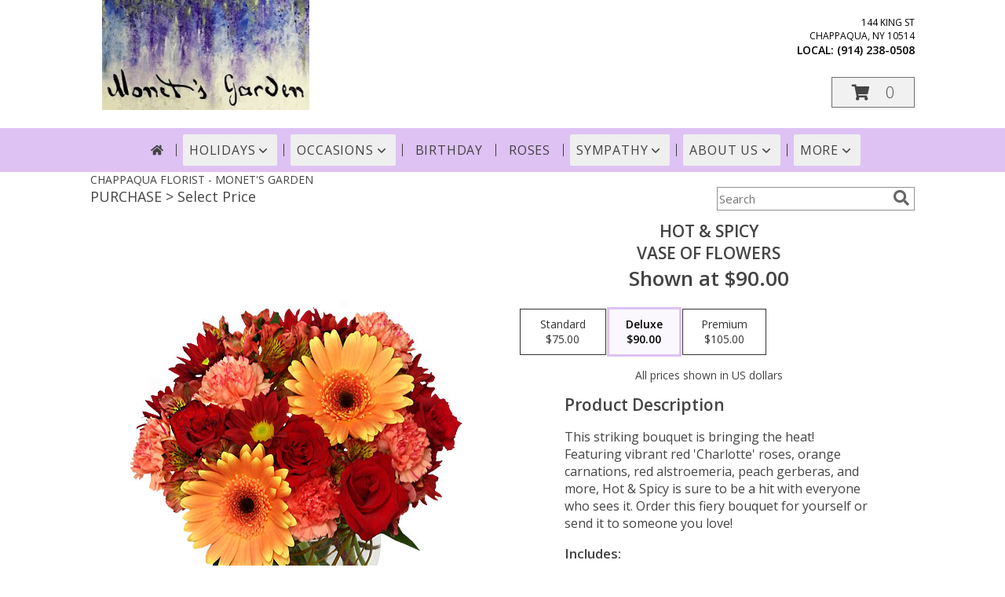

--- FILE ---
content_type: text/css;charset=UTF-8
request_url: https://cdn.myfsn.com/css/myfsn/templates/parallax/parallax.css.php?v=191&accentColor=DEC2F3&navFontColor=424242&headerFontColor=FFFFFF&fontStyle=Great%20Vibes&pattern=florish-bg.png&multiColor=0
body_size: 8301
content:

/**/
html, body {
    overflow-x: hidden;
}

 .accentColor {
     color: #DEC2F3;
 }

#outside_cart_div
{
    right: 175px;
	text-align:right;
	z-index: 1;
    background-color: #ffffff;
    margin: 0 calc(50% - 50vw);
}

.featuredText, #purchaseText{
	border:none;
}

a.featureButton{
	border:solid;
	width:225px;
}

#purchaseTextBuyNow, #checkoutInfoPurchase {
	background-color: #FFF;
    box-shadow: none;
}

#purchaseTextBuyNow{
	color: #444444 !important;
	padding: 20px !important;
	margin-top: 25px !important;
}

.addon label {
    font-weight:bold;
    font-size:16px;
}
.addon > select {
	display: inline-block;
    height: 28px;
    line-height: 28px;
    border: 1px solid #aaa;
    padding: 4px;
    color: #555;
	background-color: #FFF;
	width: 100% !important;
}


.addon {
  position: relative;
  min-width: 250px;
  margin: 42px 0;
  letter-spacing: 0.05em;
}

.addon:first-of-type{
  margin:auto;
}

.logoName > h1
{
	font-weight: 300;
}

.logoName
{
    color: #979797;
    max-width:750px;
	font-size:28px;
	margin-top: 30px;
    padding-left:10px;
    padding-right:10px;
    display:inline-block;
    overflow: hidden;
}

.logoName a
{
    text-decoration:none;
    font-family: inherit;
    color: inherit;
    font-weight: inherit;
}

.logoName div
{
    text-align:left !important;
}

.addon:after {
    content: '\f078';
    font: normal normal 900 17px/1 "Font Awesome 5 free";
    color: #898989;
    right: 11px;
    top: 10px;
    height: 34px;
    padding: 15px 0 0 8px;
    position: absolute;
    pointer-events: none;
}

select::-ms-expand {
display: none;
}

.addon select {
  -webkit-appearance: none;
  -moz-appearance: none;
  appearance: none;
  display: block;
  width: 100%;
  float: left;
  padding: 0 12px;
  font-size: 14px;
  line-height: 1.75;
  background-color: #ffffff;
  background-image: none;
  -ms-word-break: normal;
  word-break: normal;
}

.addon b
{
	font-size:16px;
}

div#checkoutInfoPurchase div div.addon
{
	margin: 12px 0;
}
div#checkoutInfoPurchase div div.addon select
{
	float:none;
}

#recipeButton
{
	font-size:21px;
	padding:20px;
	border:solid 2px;
	text-transform: uppercase;
	font-family: 'Open Sans',sans-serif;
	position: relative;
	
}

div#purchaseTextBuyNow > form > label
{
	line-height: 1;
    font-size: 16px;
}

#pageTitle
{
	font-size:28px;
}



#content
{

	margin:auto;	
	width: 100%;
}


#tagline{
	background-color:#D0CFCD;
	font-size:14px;
	font-weight: 300;
	padding: 1px;	
}

tr > td
{
  padding-bottom: 1em;
}

.fa-2x{
	padding-right: 2px;
}

div#f2f_wrapper  div.breakout
{
	margin:0;
}

div#f2f_wrapper div.relative.breakout
{
	margin:0;
}

.breakout, .promo_header{
	margin:0 calc(50% - 50vw);
}


#footerLinks, #footerShopAddress, .footerLogo, #footerPolicy, #deliveryAreaText, #footerDeliveryButton{
	float:none;
}

#deliveryAreaText
{
	padding-top: 0 !important;
}


#productDescription
{
	color: #444444;
}

.modal {
    display: none;
    position: fixed;
    z-index: 1;
    left: 0;
    top: 0;
    width: 100%;
    height: 100%;
    overflow: auto;
    background-color: rgb(0,0,0);
    background-color: rgba(0,0,0,0.4);
}


.modal-content {
    background-color: #fefefe;
    margin: 15% auto;
    padding: 20px;
    border: 1px solid #888;
    width: 80%;
}


.close {
    float: right;
    font-size: 18px;
    font-weight: bold;
}

.close:hover,
.close:focus {
    color: black;
    text-decoration: none;
    cursor: pointer;
}


.modal-header {
    padding: 2px 16px;
    font-size: 18px;	
}


.modal-body {padding: 2px 16px;}


.modal-footer {
    padding: 2px 16px;
    background-color: #5cb85c;
    color: white;
}


.modal-content {
	border-radius: 25px;
	text-align: left;
    padding-left: 25px;
    position: relative;
    background-color: #fefefe;
    border: 1px solid #888;
    width: 30%;
    margin: 8% auto auto;
    box-shadow: 0 4px 8px 0 rgba(0,0,0,0.2),0 6px 20px 0 rgba(0,0,0,0.19);
    -webkit-animation-name: animatetop;
    -webkit-animation-duration: 0.4s;
    animation-name: animatetop;
    animation-duration: 0.4s
}


@-webkit-keyframes animatetop {
    from {top: -300px; opacity: 0} 
    to {top: 0; opacity: 1}
}

@keyframes animatetop {
    from {top: -300px; opacity: 0}
    to {top: 0; opacity: 1}
}


.product1 > h3{
    font-size: 16px;
    font-weight: 400;
    font-family: 'Open Sans',sans-serif;
    text-transform: uppercase;
    line-height: 0.94;
    text-align: center;
    min-height: 32px;
}

.product1 > p{
    font-size: 15px;
    font-family: 'Open Sans',sans-serif;
    text-transform: uppercase;
    line-height: 0.94;
    text-align: center;
}

.priceString{
    font-size: 15px !important;
    font-family: 'Open Sans',sans-serif;
    padding-top: 10px;
    text-transform: none !important;

}

.prodButton{
    color:# !important;
    font-family: 'Open Sans',sans-serif;
    text-transform: uppercase;
    font-size: 19px !important;
    text-align: center;
}

.productInfo .title{
    font-size: 28px;
    font-family: 'Open Sans',sans-serif;
    text-transform: uppercase;

}

.featuredText{
    font-size: 16px;
    font-family: 'Open Sans',sans-serif;
    line-height: 1.637;
    text-align: left;
    width: 500px;
}

.featureButton{
    border: 2px solid;
    width: 195px !important;
    font-size: 24px !important;
    margin-top: -20px;
    margin-bottom: 10px;
}

.featureButton:hover{
    color: white;
    background: #DEC2F3;
}


#formTopSearch > input {
	font-size: 15px;
	font-family: 'Open Sans',sans-serif;
	color: inherit;
	text-align: left;
}

.newsletterSignup {
	font-family: 'Open Sans',sans-serif;
}

#formTopSearch {
	color: hsl(0,0%,40%);
	background-color: rgb(255, 255, 255);
}

#btnShare {
	color: hsl(0,0%,40%);
	font-weight: 300;
}

.fa-search{
	font-size:20px !important;
}

div#wrapper > div.urgeToBuyProductMessage {
	width: 500px;
	font-size: 16px;
}

div.undecidedBannerFull > div > div > a.featureButton
{
	margin-left:0;
	border-width:2px;
}

.product1 > div > a > img {
	height:auto;
}

 li#page_products li
 {
     border: solid #808080;
     border-width: 23px 1px 15px;
 }

.button {
	margin-top:15px;
	margin-bottom: 10px;
}

.email, #emailBot{
	font-size: 14px;
	padding: 8px;
	width: 90%;
    margin-bottom: 15px;
}
			
.subscribeFSN {
	padding-bottom:20px;
}

.promo_header{
	background-color:#EBEBEB;
}

.rev_comment
{
    border-radius: initial !important;
    margin-top: 15px !important;
}

.rev_flright > i {
    font-size: 40px;
}

.rev_flright{
    padding-right:20px;
}

div.rev_comid > div.rev_comment
{
     width:75% !important;
}

.rev_comid
{
   background-color:#FFF !important;
}

div.contactUs > input.button
{
    padding: 15px !important;
    width: 200px !important;
    border-color: #DEC2F3;
    color: inherit;
}

div.contactUs > div.shopName
{
    color: #444;
}

div.contactUs > input.button:hover,
div.contactUs > input.button:focus {
    background-color: #DEC2F3;
    color: #424242;
}

.quickShareHeader {
	display:none;
}

.rev_ricon {

	display:none !important;
}

#pageTitle{
	display:none;
}

div.undecidedBannerFull > div
{
    padding-top: 20px;
    text-align: center;
}

div#subTitle, div.breadCrumb
{
	display:none;
}

.feature{
	margin-top: 15px;
	padding-bottom: 25px;
}

div.undecidedBannerFull > div > div >a.featureButton
{
	margin-top:10px;
}

div.featuredText > div.urgeToBuyProductMessage {
	line-height:normal;
 	margin-bottom: 25px;
	font-size: 16px;
	color: #444;
}

#insideTitle
{
	text-transform: capitalize;
}

div.contactUs > form > table > tbody > tr > td > select {

    display: block;
    width: 100%;
    padding: 0 12px;
    font-size: 16px;
    line-height: 1.75;
    color: #333;
    background-color: #ffffff;
    background-image: none;
    -ms-word-break: normal;
    word-break: normal;
    height: 30px;
}

div.contactUs > form > table > tbody > tr > td + td > input {
    width: 100%;
    line-height: 1.75;
}

div.contactUs > form > table > tbody > tr > td
{
	text-transform: uppercase;
}

div.contactUs > form > table > tbody > tr > td > input[type=submit]
{
	width:200px !important;
        margin-left: 30%; 
        padding: 10px;
}

div.customOrders {
	margin: auto !important;
	padding-top:10px;
}

div.customOrders > p > span.label {
	color: #444 !important;
	font-weight: 400;
}

.menuItem
{
	font-weight:300;
}

#content #container{
    width: 70%;
    margin-left: 15%;
    text-align: center;
}

.newDeliveryLinkWrapper{
    font-family: 'Open Sans',sans-serif;
    font-size: 16px;
    margin-top: 75px;
    text-align: center;
}

.address1Header
{
	color:#000000;
	font-size:12px;
	text-transform: uppercase;
}

.address2Header
{
	color:#000000;
}



#headerText
{
	font-size: 85px;
	text-align: right;
	background-color: transparent;
	margin: 0 calc(50% - 50vw);
	position: absolute;
	top: 132px;
	right: 215px; 
}

#parallaxDiv
{
	margin-bottom:6px;
}

#pageTitle, #subTitle, .breadCrumb
{
	display:none;
}

#nav1
{
	text-transform: uppercase;
	font-size:18px;
	font-weight: 400; 
	margin:0; 
	display: inline;
	border: none;	
}

#nav2
{
	text-transform: capitalize;
    	font-size: 18px;
	white-space: nowrap;
}

#subNavInfo
{
	display:none;
	padding-bottom: 3px;
	text-align:left;
}

#subNavInfo > h2
{
	font-size: 12px;
	display:inline; 
	margin: 0;
	font-weight: 400;
}

#floristStateCrumb
{
	text-transform: uppercase;
}

.moreBox
{
	width: 1000px !important;
	margin-left: -600px;
    max-width: 1200px;
}

.menuItem
{
    padding-bottom:6px !important;
}

.subMenuItem {
    margin-left: 10px !important;
    font-size: 15px;
}

.homeNav
{
    border-color:#FFFFFF #FFFFFF #FFFFFF !important;
    border:0;
}

#nav {
    list-style-type:none;
    font-family: "Open Sans",sans-serif;
    width: 100%;
    padding-left:0;
    margin: auto;
    text-align: center;
    font-weight: 300;
}

#nav > li {
     display:inline-block;
    position:relative;
    padding: 0 15px;
}
#nav > li > a {
    border-top-left-radius: 5px;
    border-top-right-radius: 5px;
    display:block;
    text-decoration:none;
    padding: 5px;

}
#nav > li > a:hover {
    border-color:#999
}

#nav > li.selected  > a {
    border:none;
    z-index:100000000000;
    font-family: "Open Sans",sans-serif;
}
#nav a:focus{
    outline: 1px solid #424242;
    outline-style:  auto; /* Autostyling used in the focus ring for Chrome/Firefox, fix for IE not supporting auto in outline style */
}
#nav .subs a:focus{
    outline-color: black; /* show focus in dropdown menus (all have white background) */
}

#nav li div {
    position:relative;
}

#nav li div div {
    background-color:#FFFFFF;
    border:1px solid rgb(208, 207, 206);
    opacity: .95;
    padding:12px 0;
    display:none;
    color:#4F4F4F;
    font-size:0.85em;
    margin:0;
    position:absolute;
    top:-1px;
    z-index:10;
    width:168px;
    margin-left: -15px;
}
#nav li div div.wrp2 {
    width:auto !important;
    overflow:auto;
    text-align: center;
    border-radius: 3px;
}
.sep {
    left:190px;
    bottom:0;
    height:auto;
    margin:15px 0;
    position:absolute;
    top:0;
    width:1px;
}
#nav li div div ul {
    padding-left:10px;
    padding-right:10px;
    position:relative;
    list-style-type:none;
    margin-top: 0;
    display: inline-block;
    text-align: left;
    min-width: 140px !important;
    vertical-align: top;
}
#nav li div ul li {
    margin:0;
    padding:0;
}

#nav li ul ul {
    padding:0 0 8px;
}
#nav li ul ul li {
    margin:0;
    padding:0;
}

#nav li ul ul li a {
    color:#0060A6;
    display:block;
    margin-bottom:1px;
    padding:3px 5px;
    text-decoration:none;
    font-size:0.9em;
    min-width: 140px;
}

#nav li ul ul li a:hover{
    color:#265a88;
}
.menuLinkColor a
{
    color:#4F4F4F !important;
    text-decoration:none !important;
    display:block;
}

.menuLinkColor a:hover
{
    color:#265a88 !important;
}

.menuBox
{
    margin-left:-158px;
    z-index:10000000000000000000000000000000;
}

#navMenuData{
    letter-spacing: 0.06em;
    display: block;
    font-size: 16px;
    font-family: 'Open Sans',sans-serif;

}

#ioNavWrapper{
    	align-content: center;
    	line-height: 30px;
    	padding: 8px;
}

#subNavInfo
{
    color: #444444;
    display:none;
}

.feature .featureButton{
    margin-top: -15px;
}

#navGlue{
    vertical-align: middle;
    text-align: center;
}

.menu {
    text-align:center;
    width:100%;
    font-family: "Open Sans",sans-serif;
    font-size: 19px;
    padding-bottom:14px;

}

#nav > li:not(.homeNav):after {
    content: '';
    background-color:  #424242;
    width: 1px;
    height: 40%;
    position: absolute;
    top: 50%;
    left: 0;
    transform: translateY(-50%);
}

.menuItem > a
{
  color: #4F4F4F !important;
}

.subMenuItem > a
{
    text-transform: capitalize;
}

.moreBox
{
    width: 1000px !important;
    margin-left: -600px;
    max-width: 1200px;
}

#imageLogo > a > img
{
	max-width: 355px;
	max-height: 140px; 
}

#footer {
    margin: 0 calc(50% - 50vw);
    background-color: #e1e1e1;
}

#btnMobileShop
{
	display:none;
}

div#featuredProductPurchase.halfLeft  i
{
	font-size: 22px;
	color: #FFF !important;
}

#content > .socialProfileBar
{
	display:none;
}

#my-menu:not( .mm-menu ) 
{ 
	display: none; 
}

.custom_form_button_link {
    border: solid 2px #DEC2F3;
    color: #DEC2F3;
    background-color: #FFF;
    text-decoration: none;
    font-size: 20px;
    letter-spacing: 1px;
    font-weight: 300;
    cursor: pointer;
    padding: 20px;
    display: block;
    height: fit-content;
}

.custom_form_button_link:hover, .custom_form_button_link:focus {
    background-color: #DEC2F3;
    color: #424242;
}

.custom_form_button {
    display: inline-block;
    max-width: 448px;
    min-height: 75px;
    padding: 20px;
    margin-top: 30px
}

.custom_form_button_wrapper {
    text-align: center;
}

@media (max-width:440px){
	div#wrapper > div.urgeToBuyProductMessage, #urgeToBuy, .urgeToBuy {
	    font-size: 12px !important;
	}
	.rev_flright > i.fa.fa-star
	{
		font-size:20px;
	}
	div#purchaseTextBuyNow>form>div.urgeToBuyProductMessage {
    		font-size: 12px !important;
	}
}

@media (min-width:441px){
	div#purchaseTextBuyNow>form>div.urgeToBuyProductMessage {
	    font-size: 12px !important;
	}
}

@media (max-width: 974px){
	div#outside_cart_div > div#subNavInfo > br
	{
		display:none;
	}
	#mobileShareBottom
	{
		display:block !important;
	}
	#floristStateCrumb, #floristNameCrumb, #insideTitle
	{
		display:none;
	}
	#formTopSearch, #topSearchSocial
	{
		display:none;
	}
	#content {
		padding-bottom: 0 !important;
	}
}

#mobileShareBottom
{
	display:none;
    background-color: #e1e1e1;
}

@media (min-width: 1051px){
    .custom_form_button {
        min-width: 448px;
    }
    #wrapper {
        padding: 0 10px 0 10px;
    }
	#imageLogo > a > img
	{
		padding-left: 15px;	
	}
	#mobileShareBottom
	{
		display:none;
	}
	.contactUs
	{
	   width: 800px !important;
	}
	.logoName
	{
		float:left;
	}
	#my-menu
	{
		display:none;
	}
	#purchaseInfoBuyNow
	{
    	     width: 400px !important;
    	     max-width: inherit;
	}
	#sliderTitle
	{
	    color: #808080 !important;
	    display: block !important;
	    text-align: center;
            font-weight: 300;
	    text-transform: uppercase;
            letter-spacing: 1px;
	}

	.simpleSlider_wrapper
	{
		text-align: center !important;
	}

    .addressAndLink {
        width:280px;
        height:auto;
        display:inline-block;
    }

    .headerPhoneNumber {
        display: inline-block;
    }
}

@media (max-width: 1450px) {
	#headerText
	{
		font-size: 70px;
		right: 190px; 

	}
}
@media (max-width: 1290px) {
	#headerText
	{
		font-size: 65px;
		right: 175px; 
	}
}

@media (max-width: 1200px) {
	#headerText
	{
		font-size: 60px;
		right: 140px; 
	}
}

@media (max-width: 1600px) {
	.moreBox {
	    width: 1000px !important;
	    margin-left: -900px;
	}
}

@media(max-width: 1350px) {
	.moreBox {
	    width: 1000px !important;
	    margin-left: -930px;
	}
}

@media(max-width: 1200px) {
	.moreBox {
	    width: 1000px !important;
	    margin-left: -470px;
	}
}

@media (max-width: 1050px) {
    .cartCount
    {
        background-color: #DEC2F3;
        color: #424242 !important;
    }
    .fa-shopping-cart
    {
        color: #424242;
    }
	#parallaxDiv {
		background-position: center top;
		background-attachment: initial !important;
	}
	#mobileButtonDiv {
	   	display: table;
    		border-collapse: collapse;
    		text-align: center;
            vertical-align: center;
    		text-transform: uppercase;	
		width: 100%;
        max-height: 40px;
	}
	#topSearchSocial {
		padding-right:20px;
	}	
	#wrapper
	{
		width:inherit;
	}
	#headerText
	{
		top:70%;
		font-size: 50px;
		right: 65px;
	}
	.myFSNSearch
	{
		height:41px !important;
	}
	.mobileDeliveryAreaBtn {
		border: 1px solid #DEC2F3 !important;	 	
	}
	.mobileDeliveryArea {
		border-color: #DEC2F3 !important;
        background-color: #e1e1e1;
	}
	#sliderTitle {
		color: #DEC2F3 !important;
	}
	.product1 > img
	{
		width:167px;
        padding-bottom: 5px;
	}
	#subNavInfo > h2
	{
		display:none;
	}
	.QuickButtons .QuickButton a {
		font-weight:300;
	}
	.prodButton
	{
		color:#DEC2F3 !important;
	}
	
	.logoName
	{
		margin-top:15px;
		margin-bottom:15px;
	}

	#purchaseInfoBuyNow
	{
		max-width:100%;
	}
	#urgeToBuy
	{
		text-align:initial !important;
	}

	#btnMobileShop
	{
        vertical-align: center;
	}

	#imageLogo > a > img {
		float:none !important;
	}

	#mobileMenuButton
	{
		display:inline-block !important;
		z-index: 999 !important;
		float:left;
		font-size: 32px;
	}

	div#subNavInfo
	{
		font-size:12px !important;
	}
	#logo_div
	{
		margin:auto;
		width: 100% !important;
	}
	.productWrapper
	{
		width: 100% !important;
	}
	#mobileTopMenu
	{
	     display:inline-block;
	}

	.address1Header, .address2Header, #tagline, div#ioNavWrapper.breakout, .relative, .topMobileLink
	{
		display:none !important;
	}

	#outside_cart_div
	{
		display: inline-block;
		text-align:center;
		width:100%;
	}

	#btnMobileShop
	{
		background-color: #DEC2F3;
		width:49% !important; 
		color: #424242;
		height: 50px;
		border-right:1px solid #979797;
		font-size:22px;
		line-height: 50px !important;
		margin-right: -4px;
		font-weight:300;
		display: table-cell;
		text-transform: none;
	}
	
	.cartDiv
	{
	    margin-top:0;
	    width: 50%;
	    display: table-cell;
	    background-color: #DEC2F3;
	    text-align: center;
	}



	div.cartDiv > a.hoverLink
	{
        background-color: #DEC2F3;
		line-height: 50px !important;
		border: none !important;
		height: 50px;
		font-size:22px !important;
	}

	.QuickButton, .QuickButton a:hover
	{
		background-color: #DEC2F3;
		color: #424242;
	}

	.QuickButton:nth-child(n+2) {
		border-left: 1px solid #424242;
	}

	a.featureButton
	{
		display:inline-block !important;
		padding: initial !important;
    		height: initial !important;
	}
	div.premiumFeatureFrame
	{
		padding: initial;
	}
	
	a.prodButton{
		display:inline !important;
		color: #444;
	}
	
	.feature {
		border:none !important;
	}

	#outside_cart_div > img
	{
		float:none !important;
	}
    #nav1 {
        padding-left: 5px;
    }
    #nav2{
        padding-left: 5px;
        font-size: 15px !important;
    }
    #subNavInfo > h2 {
        padding-left: 5px;
    }
}

@media (max-width: 600px)
{
	#parallaxDiv
	{
		display:none;
	}

}


ul#nav.mm-listview > li
{
	display:block !important;
}

#parallaxTag
{
    font-size: 20px;
    letter-spacing: .25em;
    font-weight: 300;
    color: #000000;
}

.child
{
	font-weight:300;
}

.childHeader
{
	font-weight:400;
}


#my-menu a.multiHeader 
{
	text-align:left;
	color: #000000;
}

#mobileClientName
{
    font-family: "Open Sans", sans-serif;
   	 text-transform: uppercase;
	 margin:0;
	 font-size: 18px;
     font-weight: 300;
	 padding-top: 10px;	
}

#mobileClientPhone
{
	margin-top:0;
	font-size:20px;
    font-weight: bolder;
}

#mobileSearch > input
{
	height: 41px;
    display: inline;
    width: 245px;
   	margin-bottom: 12px;
	background-color: #F3F3F3;
}

#mm-1 > ul > li > a.homeNav
{
	text-align:left;
	color: #000000;
    font-family: "Open Sans", sans-serif;
	font-weight: 400;
}

#mm-1 > ul > li > a.moreHeader
{
	text-align:left;
	color: #000000;
}

#mm-1 > ul > li > a.multiHeader
{
	text-align:left;
	color:  #000000;
    font-family: "Open Sans", sans-serif;
	font-weight: 400;
}

#mm-1 > ul > li > a.single, #mm-1 > ul > li > a.childHeader
{
	text-align:left !important;
	padding-left: 60px !important;
	display:none;
	background-color: #e6e6e6 !important;
}

#mm-1 > ul > li > a.child
{
	text-align:left !important;
	padding-left: 100px !important;
	display:none;
        background-color: #e6e6e6 !important;
	font-size: 12px;
}

.mm-menu .mm-listview > li:after {
    border-color: #E1E1E1 !important;
}



a.mobilePhoneLink {
    display: block;
    text-decoration: none;
    text-align: center;
    font-weight: bold;
    font-size: 20px;
    padding-top: 5px;
}

.fa-mobile.fa-2x
{
    color: #444 !important;
}

.mm-menu, .mm-menu > .mm-panel {
  -webkit-box-shadow: 3px 3px 5px 6px #ccc !important;
  -moz-box-shadow:    3px 3px 5px 6px #ccc !important;
  box-shadow:         3px 3px 5px 6px #ccc !important;
}


#my-menu > #mm-1 > ul.mm-listview.mm-first.mm-last > li > p
{
	-webkit-margin-before: 0;

}

#footerLinks
{
	vertical-align:top;
}

#footerShopHours
{
	vertical-align:top;
}

div#purchaseTextBuyNow > form > div.urgeToBuyProductMessage
{
	width: auto !important;
}

input.addToCartButton
{
    width: 50%;
    height: 48px;
    letter-spacing: 1px;
    font-family: 'Open Sans',sans-serif;
    font-size: 21px;
    color: #DEC2F3;
    background-color: #FFF ;
    border: solid 2px #DEC2F3;
}

input.addToCartButton:hover{
    color: #FFF ;
    background-color: #DEC2F3;
}

.buyNowCurrencyNotice
{
	font-size: 12px;
}

.socialProfileBar
{
	background-color: #F0F0F0;
	padding-left: 10px !important;
	padding-top: 5px;
        padding-bottom: 5px
}

.purchaseNowName
{
    font-family: "Open Sans", sans-serif;
   	text-transform: uppercase;
	font-size: 28px;
	font-weight:300;
}

.purchaseNowType
{
	margin-bottom:10px;
}


.mm-menu.mm-current
{
	box-shadow: 6px 0 16px #888888;
}


.mm-listview > li > a {
	padding: 14px 10px 11px 20px !important;
}

.mobileDialogLink
{
	background-color: #DEC2F3 !important;
	color:#FFF !important;
}

.mobileDialogLink .fa-mobile.fa-2x, .mobileDialogLink .fa-globe.fa-2x
{
	color:#FFF !important;
}
#footerDeliveryArea
{
	background-color: #e1e1e1;
}

.shoppingCartLink ~ .hoverLink
{
	font-family: 'Open Sans',sans-serif;
	font-weight:300 !important;
}

.undecidedBannerFull a hr{
    margin-top: 20px;
    border: 0 solid #e4e4e4;
    border-top-width: 1px;
}

.prodButton:hover {
	border: none !important;
}

#purchaseInfoBuyNow
{
	max-width: 430px !important;
}

#purchaseTextBuyNow .addon select
{
	max-width: 430px  !important;
}

#purchaseTextBuyNow form select
{
	max-width: 430px  !important;
}


.socialProfileBar a
{
	background-color:#888 !important;
}

.socialProfileBar a:hover
{
	background-color:#555 !important;
}

.product1 > .button  {
	border: 2px solid #FFF !important;
	display:block;
	padding: 8px;
}

.halfLeft, .halfRight
{
	max-width: inherit !important;
}

#purchaseTextBuyNow
{
	margin-top: 25px !important;
}

#footerDeliveryButton > a:hover{
	text-decoration:none;
	color: #FFF;
}

.simpleSlider_wrapper
{
	    position: initial !important;
}

#purchaseTextBuyNow > form > div
{
	color: #555;
	font-size:16px;
}

/*---------------------------------------------------------------------*/
.hoverLink:hover, .absolute-text:hover, #recipeButton:hover {
	background-color: #DEC2F3;
	color: #424242 !important;
	border: 1px solid #FFF;
}
a.featureButton, #recipeButton{
	border-color: #DEC2F3;
	color: #DEC2F3;
	background-color:#FFF;
	font-size: 21px;
	border-width:2px;
}

#recipeButton{
	width: initial;
	font-weight:300;
}

#recipeButton:hover{
	border: 2px solid #FFF;
}
.promo_header a:link{
	color: #DEC2F3;
}
.urgeToBuyTruck, .addToCartButton, a.featureButton:hover {

	color: #FFF;
}

 .urgeToBuyProductMessage > .urgeToBuyTruck {
     color: #FFF;
     background-color: #DEC2F3 !important;
 }

 .undecidedBannerFull .urgeToBuyTruck {
     background-color: #DEC2F3 !important;
 }

 .urgeToBuyProductMessage {
     background-color: #D0CFCD;
     text-align: left;
     font-weight: initial;
     height: 0;
     border-bottom: 40px solid #D0CFCD;
     border-right: 18px solid #fff;

     width: 500px;
 }

 .urgeToBuy {
     background-color: #D0CFCD;
     text-align: left;
     font-weight: initial;
     height: 0;
     border-bottom: 40px solid #D0CFCD;
     border-right: 18px solid #fff;

 }

.checkoutStep > img{
	background-color: #DEC2F3 !important;
}
#footerDeliveryArea, #footerDeliveryButton{
	border-color: #DEC2F3;
}
.prodButton{
	color: #DEC2F3;
}		
.prodButton:hover{
	border: 2px solid #DEC2F3;
	padding:4px;
}
.title{
	color: #DEC2F3 !important;
	letter-spacing: 1px;
	text-transform: uppercase;
	font-weight: 300;
}
.accentBackground, div.contactUs > form > table > tbody > tr > td > input[type=submit] {
	background-color: #DEC2F3;
	color:#FFF;
	border: none;
}
.newsletterSignup
{
	border-radius: 5px;
	padding: 10px;
	background-color: #DEC2F3;
	color: #FFF;
	border: none;
	height:inherit !important;
}

.subscribeFSN #emailBot
{
	height: 24px !important;
}

#mobileShareBottom .newsletterSignup
{
	height: 45px !important;
	color: #FFF !important;
	background-color: #444 !important;
}

#headerText{
	font-family: 'Great Vibes';
	color:#FFFFFF;
}
.rev_flright > i {
	color: #DEC2F3;
}

#ioNavWrapper {
	background-color: #DEC2F3;
}
#nav > li > a {
	color: #424242;
}

.purchasePrice
{
	font-size: 16px;
}
	
.shownAt
{
	color: #DEC2F3 !important;
	font-size: 16px;
}

.purchaseNowName {
	color: #DEC2F3 !important;
}

.product1 > .button:hover  {
	border: 2px solid #DEC2F3 !important;
	display:block;
	padding: 8px;
}
#footerDeliveryButton:hover{
	background-color: #DEC2F3;
	color: #FFF;
}

.undecidedBannerFull .accentColor
{
	letter-spacing: 1px;
	text-transform:uppercase;
	font-weight:300;
	font-size: 28px !important;
	padding-bottom: 3px; 
	text-align:left;
}
.mobileFooterMenuBar
{
	    z-index: 99999;
}

.pageCopyBottom
{
	padding-top:50px;
	padding-bottom:50px;
}

.pageCopyBottom
{
	padding-top:50px !important;
}

#featuredProductPurchase
{
	    padding: 0 3% 1%;
}

#specReq
{
	font-weight:bold;
}

a:focus, a:active, 
button::-moz-focus-inner,
input[type="reset"]::-moz-focus-inner,
input[type="button"]::-moz-focus-inner,
input[type="submit"]::-moz-focus-inner,
select::-moz-focus-inner,
input[type="file"] > input[type="button"]::-moz-focus-inner {
    border: 0;
    outline : 0;
}

#footerShopHours
{
	line-height: initial;
}


h2.suggestProducts{
	background-color:inherit !important;
	color:#444444 !important;
	border-top: 1px solid #808080;
	font-weight: 300;
	text-transform: uppercase;
	letter-spacing: 1px;
	text-align:center;
    font-size: 1.17em;
}


#viewChangesButton
{
	margin-bottom:10px !important;
}

#imgUploadTrigger
{
	border: 1px solid #000000;
}

.editHR
{
	display:none;
}

#f2f_footer{
	width: 1050px !important;
}

#collapseNavButton{
	margin-top: 10px !important;
}

#imgUploadTrigger:hover {
    background: #C7C7C7;
}

#side_menu > .menu
{
	text-align:initial !important;
}

.productSliderImage {
	width: auto !important;
}

.simpleSlider_next:hover, span.simpleSlider_next:hover {
	border-left: 32px solid #DEC2F3 !important;
}

.simpleSlider_previous:hover {
	border-right: 32px solid #DEC2F3 !important;
}

#imageLogo {
	padding-bottom:20px;
}

.sideProducts
{
	margin-left: 75px;
}

.ui-main .navMenu
{
	white-space:normal;
}

#f2f_wrapper #navMenuData
{
	font-size:inherit !important;
}

.navMenu .fa-caret-down
{
	font-size:inherit !important;
}

.ui-main #navMenuData #nav
{
	display: block;
	font-size: 12px;
	width:100%;
	
}

.ui-main #navMenuData #nav > li > a
{
	font-weight:300;
}

li#page_products li
{
	border: solid #808080;
	border-width: 23px 1px 15px;
}
.move_prod
{
	background-color: #808080;
}

.customOrders
{
	width: 100% !important;
	text-align:center !important;
}

#f2f_wrapper .product1 input.button, .ui-main .product1 input.button
{
	display:inline-block;
}

#f2f_wrapper .product1, .ui-main .product1
{
	text-align:center;
}

#formBottomSearch .fa-search
{
	vertical-align: middle;
}

.sameDaySection {
    width: 100%;

    text-transform: uppercase;
}

.buttonSection {
    text-align:left;

    width:100%;
}

.customProductFeaturedText{
    text-align: center !important;
}
@media (min-width: 42.85rem) {
    .customProductFeaturedText{
        text-align: left !important;
    }
}

@media only screen and (min-width: 1051px)
{
    #innerCartDiv {
        width: 1050px;
        margin: auto;
    }
     a.hoverLink
    {
        color:#444;
        background-color: #F1F1F1;
    }
}

.pn-selected {
    border-color:#DEC2F3;
    background-color:#DEC2F3;
    color: #424242;
}
.dateOptionSelected {
    border-color:#DEC2F3!important;
    background-color:#DEC2F3!important;
    color: #424242;
}
.dateOptionSelected::placeholder {
    color: #424242;
}
.dateOptionSelectedText {
    color: #424242;
}

/* widget specific css  */

/* Beginning of Widget Edit */
.hidden {
    display: none !important;
}

.widget {
    border: 1px solid #b2b2b2;
    margin-top: 10px;
    margin-bottom: 10px;
}

.widgets {
    list-style: none;
    padding-left: 0;
}

@media (max-width: 1050px) {
    .widgetsContainer, #widgetInfo {
        width: 80%;
    }
    #businessTypeGrid {
        grid-template-columns: 33% 33% 33%;
    }
}
@media (min-width: 1051px) {
    .widgetsContainer, #widgetInfo {
        width: 100%;
    }
    #businessTypeGrid {
        grid-template-columns: 25% 25% 25% 25%;
    }
}

.fr-btn-grp {
    margin: 0 5px 0 6px !important;
}

.widgetContainer {
    display: flex;
    padding: 12px;
    flex-direction: row;
    justify-content: space-between;
    align-items: center;
}

.widgetContainerOpened, .widgetContainer:hover {
    background-color: #e8e8e8;
}

.moveWidget {
    color:#767676;
}

.widgetName {
    font-size: 22px;
}

.widgetDescription {
    font-style: italic;
}

.enableAndMove {
    display: flex;
    align-items: center;
}

.enabledOuter.enabled {
    background-color: #0091fd;
}

.enabledOuter.disabled {
    background-color: #c9c9c9;
}

.enabledOuter {
    display: inline-block;
    width: 54px;
    height: 27px;
    border-radius: 16px;
}

.enabledInner {
    background-color: #fdfdfd;
    width: 21px;
    height: 21px;
    border-radius: 16px;
    display: inline-block;
    margin-top: 3px;
}

.enabledInner.disabled {
    margin-left: 4px;
}

.enabledInner.enabled {
    margin-left: 29px;
}

.moveWidget {
    cursor: move;
    margin-left: 16px;
}

.openedContent {
    margin: 30px;
}

#establishedDate {
    margin: 0 0 20px 0;
}

#establishedDate > span {
    margin-right: 10px;
}

.widgetSelect {
    background-color: initial;
    border: 1px solid #ccc;
}

#establishedDate > select {
    border-radius: 5px;
    padding: 8px;
    margin: 0;
    width: 20%;
}

#pageCopyEditorDescription {
    line-height: 1.5
}

#templateSelector {
    display: flex;
    flex-direction: row-reverse;
    margin: 10px 20px 10px 0;
}

#businessPhotoSectionContainer {
    display: flex;
    margin-bottom: 30px;
    align-items: center;
}

#businessPhotoContainer {
    width: 225px;
    height: auto;
    aspect-ratio: 4/3;
    background-color: #ececec;
    border: #94949b 1px solid;
    border-radius: 10px;
    display: flex;
    flex-direction: column;
    justify-content: center;
    overflow: hidden;
}

#businessPhotoSectionContainer > .pintura-inline-editor {
    height: auto;
    width: 325px; /* needs roughly 50px extra on height and width than addPhotoContainer */
    aspect-ratio: 4/3;
    display: none
}

#businessPhotoContainer > span {
    display: flex;
    justify-content: center;
}

#addPhotoOfShop {
    font-size: 20px;
    margin: 30px 0 15px 0;
}

#AddPhotoContainer {
    margin-left: 10px;
}

#AddPhotoContainer > label > input {
    margin: 3px 0 5px 0;
    width: 300px;
    border-radius: 5px;
}

#chooseFileContainer {
    margin: 10px 0;
}

.underlineButton {
    background: none;
    border: none;
    padding: 0;
    text-decoration: underline;
    cursor: pointer;
}

#businessTypeContainer {
    margin-bottom: 30px;
}

#businessTypeGrid {
    display: grid;
}

#businessTypeGrid > label > input {
    margin-right: 5px;
}

.customTypeInput {
    width: 75%;
}

#saveContainer {
    display: flex;
    justify-content: center;
    align-items: center;
}

#saveBusinessDescription {
    margin-top: 20px;
    padding: 10px 20px;
    border: none;
    background-color: #C7C7C7;
}

#saveBusinessDescription:hover {
    background: #CFCFCF;
}

/* Beginning of Live Website Widget Display  */
#businessInfoDisplay {
    padding-left: 30px;
    padding-right: 40px;
    text-align: left;
    margin-bottom: 20px;
    float: left
}

#businessInfoDisplay.bottom {
    margin-top: 50px;
}

#aboutUsBody {
    text-align: initial;
}

#shopName {
    color: #DEC2F3;
    margin: 0;
}

#shopPhotoContainer {
    float: right;
    margin-left: 20px;
}

#shopPhoto.wide {
    width: 400px;
    height: auto;
}

#shopPhoto.tall {
    width: auto;
    height: 400px;
}

#shopPhoto.square {
    width: 250px;
    height: auto;
}

#EstablishedDateAndTypes {
    color: grey
}

#businessTypes {
    margin-top: 5px;
}

/* end of live website widget display */


.widget .page-input {
    border-width: 1px 1px 1px !important;
    column-count: 2;
}

.widget .page-input-id-label {
    display: block;
}

.widget .pages_dropdown {
    display: inline-block;
    width: 170px;
    border: 1px solid black;
    text-align: right;
    padding-right: 5px;
    cursor: pointer;
}

.widget .dropdown_check_list {
    /* This can take up the full row */
    column-span: all;
    margin: 0 0 30px 0;
}

.widget .dropdown_check_list ul.items {
    padding: 2px;
    margin: 0;
    border: 1px solid #ccc;
    border-top: none;
    /* With all the subpages, this can get excessive */
    overflow-y: scroll;
    height: 350px;
}

.widget .dropdown_check_list ul.items li {
    list-style: none;
}
.addPagesContainer .fa-caret-up {
    color: #0094ff;
}

/*
 * Froala specific css. If Froala is used somewhere other than widgets
 * may have to increase specificity for below rules.
 */

.fr-delete-img {
    display: none !important;
}

.skip-link {
    position: absolute;
    left: 0;
    top: -999px;
    z-index: 10;
    background-color: #DEC2F3;
    color: #FFFFFF;
}

.skip-link:focus {
    top: 0;
}

.msgButton {
    color: #DEC2F3 !important;
    border-color: #DEC2F3 !important;
}

.icon {
    color: #DEC2F3;
    margin-right: 5px;
}

.adaButtonTextColor {
    color: black !important;
}

.adaOnHoverBackgroundColor:hover {
    border-top: 1px solid #DEC2F3 !important;
    background-color: #fbf8fd !important;
    color: black !important;
    box-shadow: 0 -1px 0 0 #DEC2F3;
}

.adaOnHoverFeatureBackgroundColor:hover {
    border-top: 2px solid #DEC2F3 !important;
    background-color: #fbf8fd !important;
    color: black !important;
    box-shadow: 0 -1px 0 0 #DEC2F3;
}

.adaOnHoverCustomBackgroundColor:hover {
    border-top: 2px solid #DEC2F3 !important;
    background-color: #fbf8fd !important;
    color: black !important;
}

.productHover:has(input:not(:checked)):hover {
    background-color: #fbf8fd !important;
}

.deliveryHover:not(.dateOptionSelected):hover {
    background-color: #fbf8fd !important;
}

.pn-selected {
    border: unset !important;
    background-color: #fbf8fd !important;
    color: black;
    box-shadow: 0 0 0 3px #DEC2F3;
    transition: box-shadow 0.5s;
}

.dateOptionSelected {
    background-color: #fbf8fd !important;
    color: black;
    box-shadow: 0 0 0 3px #DEC2F3;
    font-weight: 900;
    transition: box-shadow 0.5s;
}